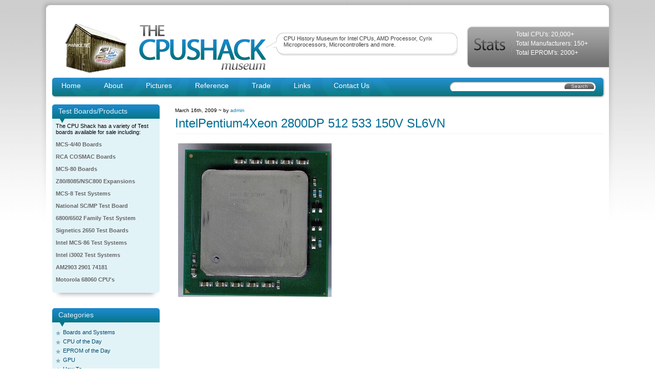

--- FILE ---
content_type: text/html; charset=UTF-8
request_url: https://www.cpushack.com/gallery-1/intel/intelpentium4xeon-2800dp-512-533-150v-sl6vn/
body_size: 14863
content:
<!DOCTYPE html PUBLIC "-//W3C//DTD XHTML 1.0 Transitional//EN" "http://www.w3.org/TR/xhtml1/DTD/xhtml1-transitional.dtd">
<html xmlns="http://www.w3.org/1999/xhtml">

<head profile="http://gmpg.org/xfn/11">
<meta http-equiv="Content-Type" content="text/html; charset=UTF-8" />

<meta name="generator" content="WordPress 6.8.3" /> <!-- leave this for stats -->
<meta name='yandex-verification' content='46b5bac99c3a0881' />
<link rel="stylesheet" href="https://www.cpushack.com/wp-content/themes/cpushack/style.css" type="text/css" media="screen" />
<link rel="alternate" type="application/rss+xml" title="RSS 2.0" href="https://www.cpushack.com/feed/" />
<link rel="alternate" type="text/xml" title="RSS .92" href="https://www.cpushack.com/feed/rss/" />
<link rel="alternate" type="application/atom+xml" title="Atom 0.3" href="https://www.cpushack.com/feed/atom/" />
<link rel="pingback" href="" />

	<link rel='archives' title='August 2025' href='https://www.cpushack.com/2025/08/' />
	<link rel='archives' title='March 2025' href='https://www.cpushack.com/2025/03/' />
	<link rel='archives' title='February 2025' href='https://www.cpushack.com/2025/02/' />
	<link rel='archives' title='March 2024' href='https://www.cpushack.com/2024/03/' />
	<link rel='archives' title='February 2024' href='https://www.cpushack.com/2024/02/' />
	<link rel='archives' title='December 2023' href='https://www.cpushack.com/2023/12/' />
	<link rel='archives' title='September 2023' href='https://www.cpushack.com/2023/09/' />
	<link rel='archives' title='August 2023' href='https://www.cpushack.com/2023/08/' />
	<link rel='archives' title='June 2023' href='https://www.cpushack.com/2023/06/' />
	<link rel='archives' title='April 2023' href='https://www.cpushack.com/2023/04/' />
	<link rel='archives' title='January 2023' href='https://www.cpushack.com/2023/01/' />
	<link rel='archives' title='October 2022' href='https://www.cpushack.com/2022/10/' />
	<link rel='archives' title='September 2022' href='https://www.cpushack.com/2022/09/' />
	<link rel='archives' title='August 2022' href='https://www.cpushack.com/2022/08/' />
	<link rel='archives' title='July 2022' href='https://www.cpushack.com/2022/07/' />
	<link rel='archives' title='June 2022' href='https://www.cpushack.com/2022/06/' />
	<link rel='archives' title='March 2022' href='https://www.cpushack.com/2022/03/' />
	<link rel='archives' title='February 2022' href='https://www.cpushack.com/2022/02/' />
	<link rel='archives' title='January 2022' href='https://www.cpushack.com/2022/01/' />
	<link rel='archives' title='November 2021' href='https://www.cpushack.com/2021/11/' />
	<link rel='archives' title='October 2021' href='https://www.cpushack.com/2021/10/' />
	<link rel='archives' title='September 2021' href='https://www.cpushack.com/2021/09/' />
	<link rel='archives' title='August 2021' href='https://www.cpushack.com/2021/08/' />
	<link rel='archives' title='July 2021' href='https://www.cpushack.com/2021/07/' />
	<link rel='archives' title='June 2021' href='https://www.cpushack.com/2021/06/' />
	<link rel='archives' title='May 2021' href='https://www.cpushack.com/2021/05/' />
	<link rel='archives' title='March 2021' href='https://www.cpushack.com/2021/03/' />
	<link rel='archives' title='February 2021' href='https://www.cpushack.com/2021/02/' />
	<link rel='archives' title='January 2021' href='https://www.cpushack.com/2021/01/' />
	<link rel='archives' title='November 2020' href='https://www.cpushack.com/2020/11/' />
	<link rel='archives' title='October 2020' href='https://www.cpushack.com/2020/10/' />
	<link rel='archives' title='September 2020' href='https://www.cpushack.com/2020/09/' />
	<link rel='archives' title='August 2020' href='https://www.cpushack.com/2020/08/' />
	<link rel='archives' title='July 2020' href='https://www.cpushack.com/2020/07/' />
	<link rel='archives' title='June 2020' href='https://www.cpushack.com/2020/06/' />
	<link rel='archives' title='May 2020' href='https://www.cpushack.com/2020/05/' />
	<link rel='archives' title='April 2020' href='https://www.cpushack.com/2020/04/' />
	<link rel='archives' title='March 2020' href='https://www.cpushack.com/2020/03/' />
	<link rel='archives' title='February 2020' href='https://www.cpushack.com/2020/02/' />
	<link rel='archives' title='January 2020' href='https://www.cpushack.com/2020/01/' />
	<link rel='archives' title='December 2019' href='https://www.cpushack.com/2019/12/' />
	<link rel='archives' title='November 2019' href='https://www.cpushack.com/2019/11/' />
	<link rel='archives' title='October 2019' href='https://www.cpushack.com/2019/10/' />
	<link rel='archives' title='September 2019' href='https://www.cpushack.com/2019/09/' />
	<link rel='archives' title='August 2019' href='https://www.cpushack.com/2019/08/' />
	<link rel='archives' title='June 2019' href='https://www.cpushack.com/2019/06/' />
	<link rel='archives' title='April 2019' href='https://www.cpushack.com/2019/04/' />
	<link rel='archives' title='March 2019' href='https://www.cpushack.com/2019/03/' />
	<link rel='archives' title='January 2019' href='https://www.cpushack.com/2019/01/' />
	<link rel='archives' title='December 2018' href='https://www.cpushack.com/2018/12/' />
	<link rel='archives' title='November 2018' href='https://www.cpushack.com/2018/11/' />
	<link rel='archives' title='October 2018' href='https://www.cpushack.com/2018/10/' />
	<link rel='archives' title='September 2018' href='https://www.cpushack.com/2018/09/' />
	<link rel='archives' title='August 2018' href='https://www.cpushack.com/2018/08/' />
	<link rel='archives' title='July 2018' href='https://www.cpushack.com/2018/07/' />
	<link rel='archives' title='June 2018' href='https://www.cpushack.com/2018/06/' />
	<link rel='archives' title='May 2018' href='https://www.cpushack.com/2018/05/' />
	<link rel='archives' title='April 2018' href='https://www.cpushack.com/2018/04/' />
	<link rel='archives' title='March 2018' href='https://www.cpushack.com/2018/03/' />
	<link rel='archives' title='January 2018' href='https://www.cpushack.com/2018/01/' />
	<link rel='archives' title='December 2017' href='https://www.cpushack.com/2017/12/' />
	<link rel='archives' title='November 2017' href='https://www.cpushack.com/2017/11/' />
	<link rel='archives' title='October 2017' href='https://www.cpushack.com/2017/10/' />
	<link rel='archives' title='September 2017' href='https://www.cpushack.com/2017/09/' />
	<link rel='archives' title='August 2017' href='https://www.cpushack.com/2017/08/' />
	<link rel='archives' title='July 2017' href='https://www.cpushack.com/2017/07/' />
	<link rel='archives' title='June 2017' href='https://www.cpushack.com/2017/06/' />
	<link rel='archives' title='May 2017' href='https://www.cpushack.com/2017/05/' />
	<link rel='archives' title='April 2017' href='https://www.cpushack.com/2017/04/' />
	<link rel='archives' title='March 2017' href='https://www.cpushack.com/2017/03/' />
	<link rel='archives' title='February 2017' href='https://www.cpushack.com/2017/02/' />
	<link rel='archives' title='January 2017' href='https://www.cpushack.com/2017/01/' />
	<link rel='archives' title='November 2016' href='https://www.cpushack.com/2016/11/' />
	<link rel='archives' title='October 2016' href='https://www.cpushack.com/2016/10/' />
	<link rel='archives' title='September 2016' href='https://www.cpushack.com/2016/09/' />
	<link rel='archives' title='August 2016' href='https://www.cpushack.com/2016/08/' />
	<link rel='archives' title='July 2016' href='https://www.cpushack.com/2016/07/' />
	<link rel='archives' title='June 2016' href='https://www.cpushack.com/2016/06/' />
	<link rel='archives' title='May 2016' href='https://www.cpushack.com/2016/05/' />
	<link rel='archives' title='April 2016' href='https://www.cpushack.com/2016/04/' />
	<link rel='archives' title='March 2016' href='https://www.cpushack.com/2016/03/' />
	<link rel='archives' title='February 2016' href='https://www.cpushack.com/2016/02/' />
	<link rel='archives' title='January 2016' href='https://www.cpushack.com/2016/01/' />
	<link rel='archives' title='December 2015' href='https://www.cpushack.com/2015/12/' />
	<link rel='archives' title='November 2015' href='https://www.cpushack.com/2015/11/' />
	<link rel='archives' title='October 2015' href='https://www.cpushack.com/2015/10/' />
	<link rel='archives' title='September 2015' href='https://www.cpushack.com/2015/09/' />
	<link rel='archives' title='July 2015' href='https://www.cpushack.com/2015/07/' />
	<link rel='archives' title='June 2015' href='https://www.cpushack.com/2015/06/' />
	<link rel='archives' title='May 2015' href='https://www.cpushack.com/2015/05/' />
	<link rel='archives' title='April 2015' href='https://www.cpushack.com/2015/04/' />
	<link rel='archives' title='March 2015' href='https://www.cpushack.com/2015/03/' />
	<link rel='archives' title='February 2015' href='https://www.cpushack.com/2015/02/' />
	<link rel='archives' title='January 2015' href='https://www.cpushack.com/2015/01/' />
	<link rel='archives' title='December 2014' href='https://www.cpushack.com/2014/12/' />
	<link rel='archives' title='November 2014' href='https://www.cpushack.com/2014/11/' />
	<link rel='archives' title='October 2014' href='https://www.cpushack.com/2014/10/' />
	<link rel='archives' title='September 2014' href='https://www.cpushack.com/2014/09/' />
	<link rel='archives' title='August 2014' href='https://www.cpushack.com/2014/08/' />
	<link rel='archives' title='July 2014' href='https://www.cpushack.com/2014/07/' />
	<link rel='archives' title='June 2014' href='https://www.cpushack.com/2014/06/' />
	<link rel='archives' title='May 2014' href='https://www.cpushack.com/2014/05/' />
	<link rel='archives' title='April 2014' href='https://www.cpushack.com/2014/04/' />
	<link rel='archives' title='March 2014' href='https://www.cpushack.com/2014/03/' />
	<link rel='archives' title='February 2014' href='https://www.cpushack.com/2014/02/' />
	<link rel='archives' title='January 2014' href='https://www.cpushack.com/2014/01/' />
	<link rel='archives' title='November 2013' href='https://www.cpushack.com/2013/11/' />
	<link rel='archives' title='October 2013' href='https://www.cpushack.com/2013/10/' />
	<link rel='archives' title='September 2013' href='https://www.cpushack.com/2013/09/' />
	<link rel='archives' title='August 2013' href='https://www.cpushack.com/2013/08/' />
	<link rel='archives' title='July 2013' href='https://www.cpushack.com/2013/07/' />
	<link rel='archives' title='June 2013' href='https://www.cpushack.com/2013/06/' />
	<link rel='archives' title='May 2013' href='https://www.cpushack.com/2013/05/' />
	<link rel='archives' title='April 2013' href='https://www.cpushack.com/2013/04/' />
	<link rel='archives' title='March 2013' href='https://www.cpushack.com/2013/03/' />
	<link rel='archives' title='February 2013' href='https://www.cpushack.com/2013/02/' />
	<link rel='archives' title='January 2013' href='https://www.cpushack.com/2013/01/' />
	<link rel='archives' title='December 2012' href='https://www.cpushack.com/2012/12/' />
	<link rel='archives' title='November 2012' href='https://www.cpushack.com/2012/11/' />
	<link rel='archives' title='October 2012' href='https://www.cpushack.com/2012/10/' />
	<link rel='archives' title='September 2012' href='https://www.cpushack.com/2012/09/' />
	<link rel='archives' title='August 2012' href='https://www.cpushack.com/2012/08/' />
	<link rel='archives' title='July 2012' href='https://www.cpushack.com/2012/07/' />
	<link rel='archives' title='September 2011' href='https://www.cpushack.com/2011/09/' />
	<link rel='archives' title='August 2011' href='https://www.cpushack.com/2011/08/' />
	<link rel='archives' title='May 2011' href='https://www.cpushack.com/2011/05/' />
	<link rel='archives' title='April 2011' href='https://www.cpushack.com/2011/04/' />
	<link rel='archives' title='March 2011' href='https://www.cpushack.com/2011/03/' />
	<link rel='archives' title='February 2011' href='https://www.cpushack.com/2011/02/' />
	<link rel='archives' title='January 2011' href='https://www.cpushack.com/2011/01/' />
	<link rel='archives' title='December 2010' href='https://www.cpushack.com/2010/12/' />
	<link rel='archives' title='November 2010' href='https://www.cpushack.com/2010/11/' />
	<link rel='archives' title='October 2010' href='https://www.cpushack.com/2010/10/' />
	<link rel='archives' title='September 2010' href='https://www.cpushack.com/2010/09/' />
	<link rel='archives' title='August 2010' href='https://www.cpushack.com/2010/08/' />
	<link rel='archives' title='June 2010' href='https://www.cpushack.com/2010/06/' />
	<link rel='archives' title='May 2010' href='https://www.cpushack.com/2010/05/' />
	<link rel='archives' title='April 2010' href='https://www.cpushack.com/2010/04/' />
	<link rel='archives' title='March 2010' href='https://www.cpushack.com/2010/03/' />
	<link rel='archives' title='February 2010' href='https://www.cpushack.com/2010/02/' />
	<link rel='archives' title='January 2010' href='https://www.cpushack.com/2010/01/' />
	<link rel='archives' title='November 2009' href='https://www.cpushack.com/2009/11/' />
	<link rel='archives' title='October 2009' href='https://www.cpushack.com/2009/10/' />
	<link rel='archives' title='September 2009' href='https://www.cpushack.com/2009/09/' />
	<link rel='archives' title='July 2009' href='https://www.cpushack.com/2009/07/' />
	<link rel='archives' title='June 2009' href='https://www.cpushack.com/2009/06/' />
	<link rel='archives' title='May 2009' href='https://www.cpushack.com/2009/05/' />
	<link rel='archives' title='April 2009' href='https://www.cpushack.com/2009/04/' />
	<link rel='archives' title='March 2009' href='https://www.cpushack.com/2009/03/' />
	<link rel='archives' title='February 2009' href='https://www.cpushack.com/2009/02/' />
	<link rel='archives' title='January 2009' href='https://www.cpushack.com/2009/01/' />
	<style>img:is([sizes="auto" i], [sizes^="auto," i]) { contain-intrinsic-size: 3000px 1500px }</style>
	
		<!-- All in One SEO 4.9.3 - aioseo.com -->
		<title>IntelPentium4Xeon 2800DP 512 533 150V SL6VN | The CPU Shack Museum</title>
	<meta name="description" content="IntelPentium4Xeon 2800DP 512 533 150V SL6VN" />
	<meta name="robots" content="max-image-preview:large" />
	<link rel="canonical" href="https://www.cpushack.com/gallery-1/intel/intelpentium4xeon-2800dp-512-533-150v-sl6vn/" />
	<meta name="generator" content="All in One SEO (AIOSEO) 4.9.3" />
		<meta property="og:locale" content="en_US" />
		<meta property="og:site_name" content="The CPU Shack Museum | CPU History Museum for Intel CPUs, AMD Processor, Cyrix Microprocessors, Microcontrollers and more." />
		<meta property="og:type" content="article" />
		<meta property="og:title" content="IntelPentium4Xeon 2800DP 512 533 150V SL6VN | The CPU Shack Museum" />
		<meta property="og:url" content="https://www.cpushack.com/gallery-1/intel/intelpentium4xeon-2800dp-512-533-150v-sl6vn/" />
		<meta property="article:published_time" content="2009-03-17T00:48:24+00:00" />
		<meta property="article:modified_time" content="2014-03-12T01:59:18+00:00" />
		<meta name="twitter:card" content="summary" />
		<meta name="twitter:title" content="IntelPentium4Xeon 2800DP 512 533 150V SL6VN | The CPU Shack Museum" />
		<script type="application/ld+json" class="aioseo-schema">
			{"@context":"https:\/\/schema.org","@graph":[{"@type":"BreadcrumbList","@id":"https:\/\/www.cpushack.com\/gallery-1\/intel\/intelpentium4xeon-2800dp-512-533-150v-sl6vn\/#breadcrumblist","itemListElement":[{"@type":"ListItem","@id":"https:\/\/www.cpushack.com#listItem","position":1,"name":"Home","item":"https:\/\/www.cpushack.com","nextItem":{"@type":"ListItem","@id":"https:\/\/www.cpushack.com\/gallery-1\/intel\/intelpentium4xeon-2800dp-512-533-150v-sl6vn\/#listItem","name":"IntelPentium4Xeon 2800DP 512 533 150V SL6VN"}},{"@type":"ListItem","@id":"https:\/\/www.cpushack.com\/gallery-1\/intel\/intelpentium4xeon-2800dp-512-533-150v-sl6vn\/#listItem","position":2,"name":"IntelPentium4Xeon 2800DP 512 533 150V SL6VN","previousItem":{"@type":"ListItem","@id":"https:\/\/www.cpushack.com#listItem","name":"Home"}}]},{"@type":"ItemPage","@id":"https:\/\/www.cpushack.com\/gallery-1\/intel\/intelpentium4xeon-2800dp-512-533-150v-sl6vn\/#itempage","url":"https:\/\/www.cpushack.com\/gallery-1\/intel\/intelpentium4xeon-2800dp-512-533-150v-sl6vn\/","name":"IntelPentium4Xeon 2800DP 512 533 150V SL6VN | The CPU Shack Museum","description":"IntelPentium4Xeon 2800DP 512 533 150V SL6VN","inLanguage":"en-US","isPartOf":{"@id":"https:\/\/www.cpushack.com\/#website"},"breadcrumb":{"@id":"https:\/\/www.cpushack.com\/gallery-1\/intel\/intelpentium4xeon-2800dp-512-533-150v-sl6vn\/#breadcrumblist"},"author":{"@id":"https:\/\/www.cpushack.com\/author\/admin\/#author"},"creator":{"@id":"https:\/\/www.cpushack.com\/author\/admin\/#author"},"datePublished":"2009-03-16T18:48:24-06:00","dateModified":"2014-03-11T19:59:18-06:00"},{"@type":"Organization","@id":"https:\/\/www.cpushack.com\/#organization","name":"The CPU Shack Museum","description":"CPU History Museum for Intel CPUs, AMD Processor, Cyrix Microprocessors, Microcontrollers and more.","url":"https:\/\/www.cpushack.com\/"},{"@type":"Person","@id":"https:\/\/www.cpushack.com\/author\/admin\/#author","url":"https:\/\/www.cpushack.com\/author\/admin\/","name":"admin","image":{"@type":"ImageObject","@id":"https:\/\/www.cpushack.com\/gallery-1\/intel\/intelpentium4xeon-2800dp-512-533-150v-sl6vn\/#authorImage","url":"https:\/\/secure.gravatar.com\/avatar\/68ed5de547d3bb017cbdcf573adfb9caaafb4014dfa96f8b928ff5c9574fa256?s=96&d=mm&r=g","width":96,"height":96,"caption":"admin"}},{"@type":"WebSite","@id":"https:\/\/www.cpushack.com\/#website","url":"https:\/\/www.cpushack.com\/","name":"The CPU Shack Museum","description":"CPU History Museum for Intel CPUs, AMD Processor, Cyrix Microprocessors, Microcontrollers and more.","inLanguage":"en-US","publisher":{"@id":"https:\/\/www.cpushack.com\/#organization"}}]}
		</script>
		<!-- All in One SEO -->

<link rel="alternate" type="application/rss+xml" title="The CPU Shack Museum &raquo; IntelPentium4Xeon 2800DP 512 533 150V SL6VN Comments Feed" href="https://www.cpushack.com/gallery-1/intel/intelpentium4xeon-2800dp-512-533-150v-sl6vn/feed/" />
<script type="text/javascript">
/* <![CDATA[ */
window._wpemojiSettings = {"baseUrl":"https:\/\/s.w.org\/images\/core\/emoji\/16.0.1\/72x72\/","ext":".png","svgUrl":"https:\/\/s.w.org\/images\/core\/emoji\/16.0.1\/svg\/","svgExt":".svg","source":{"concatemoji":"https:\/\/www.cpushack.com\/wp-includes\/js\/wp-emoji-release.min.js?ver=6.8.3"}};
/*! This file is auto-generated */
!function(s,n){var o,i,e;function c(e){try{var t={supportTests:e,timestamp:(new Date).valueOf()};sessionStorage.setItem(o,JSON.stringify(t))}catch(e){}}function p(e,t,n){e.clearRect(0,0,e.canvas.width,e.canvas.height),e.fillText(t,0,0);var t=new Uint32Array(e.getImageData(0,0,e.canvas.width,e.canvas.height).data),a=(e.clearRect(0,0,e.canvas.width,e.canvas.height),e.fillText(n,0,0),new Uint32Array(e.getImageData(0,0,e.canvas.width,e.canvas.height).data));return t.every(function(e,t){return e===a[t]})}function u(e,t){e.clearRect(0,0,e.canvas.width,e.canvas.height),e.fillText(t,0,0);for(var n=e.getImageData(16,16,1,1),a=0;a<n.data.length;a++)if(0!==n.data[a])return!1;return!0}function f(e,t,n,a){switch(t){case"flag":return n(e,"\ud83c\udff3\ufe0f\u200d\u26a7\ufe0f","\ud83c\udff3\ufe0f\u200b\u26a7\ufe0f")?!1:!n(e,"\ud83c\udde8\ud83c\uddf6","\ud83c\udde8\u200b\ud83c\uddf6")&&!n(e,"\ud83c\udff4\udb40\udc67\udb40\udc62\udb40\udc65\udb40\udc6e\udb40\udc67\udb40\udc7f","\ud83c\udff4\u200b\udb40\udc67\u200b\udb40\udc62\u200b\udb40\udc65\u200b\udb40\udc6e\u200b\udb40\udc67\u200b\udb40\udc7f");case"emoji":return!a(e,"\ud83e\udedf")}return!1}function g(e,t,n,a){var r="undefined"!=typeof WorkerGlobalScope&&self instanceof WorkerGlobalScope?new OffscreenCanvas(300,150):s.createElement("canvas"),o=r.getContext("2d",{willReadFrequently:!0}),i=(o.textBaseline="top",o.font="600 32px Arial",{});return e.forEach(function(e){i[e]=t(o,e,n,a)}),i}function t(e){var t=s.createElement("script");t.src=e,t.defer=!0,s.head.appendChild(t)}"undefined"!=typeof Promise&&(o="wpEmojiSettingsSupports",i=["flag","emoji"],n.supports={everything:!0,everythingExceptFlag:!0},e=new Promise(function(e){s.addEventListener("DOMContentLoaded",e,{once:!0})}),new Promise(function(t){var n=function(){try{var e=JSON.parse(sessionStorage.getItem(o));if("object"==typeof e&&"number"==typeof e.timestamp&&(new Date).valueOf()<e.timestamp+604800&&"object"==typeof e.supportTests)return e.supportTests}catch(e){}return null}();if(!n){if("undefined"!=typeof Worker&&"undefined"!=typeof OffscreenCanvas&&"undefined"!=typeof URL&&URL.createObjectURL&&"undefined"!=typeof Blob)try{var e="postMessage("+g.toString()+"("+[JSON.stringify(i),f.toString(),p.toString(),u.toString()].join(",")+"));",a=new Blob([e],{type:"text/javascript"}),r=new Worker(URL.createObjectURL(a),{name:"wpTestEmojiSupports"});return void(r.onmessage=function(e){c(n=e.data),r.terminate(),t(n)})}catch(e){}c(n=g(i,f,p,u))}t(n)}).then(function(e){for(var t in e)n.supports[t]=e[t],n.supports.everything=n.supports.everything&&n.supports[t],"flag"!==t&&(n.supports.everythingExceptFlag=n.supports.everythingExceptFlag&&n.supports[t]);n.supports.everythingExceptFlag=n.supports.everythingExceptFlag&&!n.supports.flag,n.DOMReady=!1,n.readyCallback=function(){n.DOMReady=!0}}).then(function(){return e}).then(function(){var e;n.supports.everything||(n.readyCallback(),(e=n.source||{}).concatemoji?t(e.concatemoji):e.wpemoji&&e.twemoji&&(t(e.twemoji),t(e.wpemoji)))}))}((window,document),window._wpemojiSettings);
/* ]]> */
</script>
<!-- www.cpushack.com is managing ads with Advanced Ads 2.0.16 – https://wpadvancedads.com/ --><script id="cpush-ready">
			window.advanced_ads_ready=function(e,a){a=a||"complete";var d=function(e){return"interactive"===a?"loading"!==e:"complete"===e};d(document.readyState)?e():document.addEventListener("readystatechange",(function(a){d(a.target.readyState)&&e()}),{once:"interactive"===a})},window.advanced_ads_ready_queue=window.advanced_ads_ready_queue||[];		</script>
		<style id='wp-emoji-styles-inline-css' type='text/css'>

	img.wp-smiley, img.emoji {
		display: inline !important;
		border: none !important;
		box-shadow: none !important;
		height: 1em !important;
		width: 1em !important;
		margin: 0 0.07em !important;
		vertical-align: -0.1em !important;
		background: none !important;
		padding: 0 !important;
	}
</style>
<link rel='stylesheet' id='wp-block-library-css' href='https://www.cpushack.com/wp-includes/css/dist/block-library/style.min.css?ver=6.8.3' type='text/css' media='all' />
<style id='classic-theme-styles-inline-css' type='text/css'>
/*! This file is auto-generated */
.wp-block-button__link{color:#fff;background-color:#32373c;border-radius:9999px;box-shadow:none;text-decoration:none;padding:calc(.667em + 2px) calc(1.333em + 2px);font-size:1.125em}.wp-block-file__button{background:#32373c;color:#fff;text-decoration:none}
</style>
<link rel='stylesheet' id='aioseo/css/src/vue/standalone/blocks/table-of-contents/global.scss-css' href='https://www.cpushack.com/wp-content/plugins/all-in-one-seo-pack/dist/Lite/assets/css/table-of-contents/global.e90f6d47.css?ver=4.9.3' type='text/css' media='all' />
<style id='global-styles-inline-css' type='text/css'>
:root{--wp--preset--aspect-ratio--square: 1;--wp--preset--aspect-ratio--4-3: 4/3;--wp--preset--aspect-ratio--3-4: 3/4;--wp--preset--aspect-ratio--3-2: 3/2;--wp--preset--aspect-ratio--2-3: 2/3;--wp--preset--aspect-ratio--16-9: 16/9;--wp--preset--aspect-ratio--9-16: 9/16;--wp--preset--color--black: #000000;--wp--preset--color--cyan-bluish-gray: #abb8c3;--wp--preset--color--white: #ffffff;--wp--preset--color--pale-pink: #f78da7;--wp--preset--color--vivid-red: #cf2e2e;--wp--preset--color--luminous-vivid-orange: #ff6900;--wp--preset--color--luminous-vivid-amber: #fcb900;--wp--preset--color--light-green-cyan: #7bdcb5;--wp--preset--color--vivid-green-cyan: #00d084;--wp--preset--color--pale-cyan-blue: #8ed1fc;--wp--preset--color--vivid-cyan-blue: #0693e3;--wp--preset--color--vivid-purple: #9b51e0;--wp--preset--gradient--vivid-cyan-blue-to-vivid-purple: linear-gradient(135deg,rgba(6,147,227,1) 0%,rgb(155,81,224) 100%);--wp--preset--gradient--light-green-cyan-to-vivid-green-cyan: linear-gradient(135deg,rgb(122,220,180) 0%,rgb(0,208,130) 100%);--wp--preset--gradient--luminous-vivid-amber-to-luminous-vivid-orange: linear-gradient(135deg,rgba(252,185,0,1) 0%,rgba(255,105,0,1) 100%);--wp--preset--gradient--luminous-vivid-orange-to-vivid-red: linear-gradient(135deg,rgba(255,105,0,1) 0%,rgb(207,46,46) 100%);--wp--preset--gradient--very-light-gray-to-cyan-bluish-gray: linear-gradient(135deg,rgb(238,238,238) 0%,rgb(169,184,195) 100%);--wp--preset--gradient--cool-to-warm-spectrum: linear-gradient(135deg,rgb(74,234,220) 0%,rgb(151,120,209) 20%,rgb(207,42,186) 40%,rgb(238,44,130) 60%,rgb(251,105,98) 80%,rgb(254,248,76) 100%);--wp--preset--gradient--blush-light-purple: linear-gradient(135deg,rgb(255,206,236) 0%,rgb(152,150,240) 100%);--wp--preset--gradient--blush-bordeaux: linear-gradient(135deg,rgb(254,205,165) 0%,rgb(254,45,45) 50%,rgb(107,0,62) 100%);--wp--preset--gradient--luminous-dusk: linear-gradient(135deg,rgb(255,203,112) 0%,rgb(199,81,192) 50%,rgb(65,88,208) 100%);--wp--preset--gradient--pale-ocean: linear-gradient(135deg,rgb(255,245,203) 0%,rgb(182,227,212) 50%,rgb(51,167,181) 100%);--wp--preset--gradient--electric-grass: linear-gradient(135deg,rgb(202,248,128) 0%,rgb(113,206,126) 100%);--wp--preset--gradient--midnight: linear-gradient(135deg,rgb(2,3,129) 0%,rgb(40,116,252) 100%);--wp--preset--font-size--small: 13px;--wp--preset--font-size--medium: 20px;--wp--preset--font-size--large: 36px;--wp--preset--font-size--x-large: 42px;--wp--preset--spacing--20: 0.44rem;--wp--preset--spacing--30: 0.67rem;--wp--preset--spacing--40: 1rem;--wp--preset--spacing--50: 1.5rem;--wp--preset--spacing--60: 2.25rem;--wp--preset--spacing--70: 3.38rem;--wp--preset--spacing--80: 5.06rem;--wp--preset--shadow--natural: 6px 6px 9px rgba(0, 0, 0, 0.2);--wp--preset--shadow--deep: 12px 12px 50px rgba(0, 0, 0, 0.4);--wp--preset--shadow--sharp: 6px 6px 0px rgba(0, 0, 0, 0.2);--wp--preset--shadow--outlined: 6px 6px 0px -3px rgba(255, 255, 255, 1), 6px 6px rgba(0, 0, 0, 1);--wp--preset--shadow--crisp: 6px 6px 0px rgba(0, 0, 0, 1);}:where(.is-layout-flex){gap: 0.5em;}:where(.is-layout-grid){gap: 0.5em;}body .is-layout-flex{display: flex;}.is-layout-flex{flex-wrap: wrap;align-items: center;}.is-layout-flex > :is(*, div){margin: 0;}body .is-layout-grid{display: grid;}.is-layout-grid > :is(*, div){margin: 0;}:where(.wp-block-columns.is-layout-flex){gap: 2em;}:where(.wp-block-columns.is-layout-grid){gap: 2em;}:where(.wp-block-post-template.is-layout-flex){gap: 1.25em;}:where(.wp-block-post-template.is-layout-grid){gap: 1.25em;}.has-black-color{color: var(--wp--preset--color--black) !important;}.has-cyan-bluish-gray-color{color: var(--wp--preset--color--cyan-bluish-gray) !important;}.has-white-color{color: var(--wp--preset--color--white) !important;}.has-pale-pink-color{color: var(--wp--preset--color--pale-pink) !important;}.has-vivid-red-color{color: var(--wp--preset--color--vivid-red) !important;}.has-luminous-vivid-orange-color{color: var(--wp--preset--color--luminous-vivid-orange) !important;}.has-luminous-vivid-amber-color{color: var(--wp--preset--color--luminous-vivid-amber) !important;}.has-light-green-cyan-color{color: var(--wp--preset--color--light-green-cyan) !important;}.has-vivid-green-cyan-color{color: var(--wp--preset--color--vivid-green-cyan) !important;}.has-pale-cyan-blue-color{color: var(--wp--preset--color--pale-cyan-blue) !important;}.has-vivid-cyan-blue-color{color: var(--wp--preset--color--vivid-cyan-blue) !important;}.has-vivid-purple-color{color: var(--wp--preset--color--vivid-purple) !important;}.has-black-background-color{background-color: var(--wp--preset--color--black) !important;}.has-cyan-bluish-gray-background-color{background-color: var(--wp--preset--color--cyan-bluish-gray) !important;}.has-white-background-color{background-color: var(--wp--preset--color--white) !important;}.has-pale-pink-background-color{background-color: var(--wp--preset--color--pale-pink) !important;}.has-vivid-red-background-color{background-color: var(--wp--preset--color--vivid-red) !important;}.has-luminous-vivid-orange-background-color{background-color: var(--wp--preset--color--luminous-vivid-orange) !important;}.has-luminous-vivid-amber-background-color{background-color: var(--wp--preset--color--luminous-vivid-amber) !important;}.has-light-green-cyan-background-color{background-color: var(--wp--preset--color--light-green-cyan) !important;}.has-vivid-green-cyan-background-color{background-color: var(--wp--preset--color--vivid-green-cyan) !important;}.has-pale-cyan-blue-background-color{background-color: var(--wp--preset--color--pale-cyan-blue) !important;}.has-vivid-cyan-blue-background-color{background-color: var(--wp--preset--color--vivid-cyan-blue) !important;}.has-vivid-purple-background-color{background-color: var(--wp--preset--color--vivid-purple) !important;}.has-black-border-color{border-color: var(--wp--preset--color--black) !important;}.has-cyan-bluish-gray-border-color{border-color: var(--wp--preset--color--cyan-bluish-gray) !important;}.has-white-border-color{border-color: var(--wp--preset--color--white) !important;}.has-pale-pink-border-color{border-color: var(--wp--preset--color--pale-pink) !important;}.has-vivid-red-border-color{border-color: var(--wp--preset--color--vivid-red) !important;}.has-luminous-vivid-orange-border-color{border-color: var(--wp--preset--color--luminous-vivid-orange) !important;}.has-luminous-vivid-amber-border-color{border-color: var(--wp--preset--color--luminous-vivid-amber) !important;}.has-light-green-cyan-border-color{border-color: var(--wp--preset--color--light-green-cyan) !important;}.has-vivid-green-cyan-border-color{border-color: var(--wp--preset--color--vivid-green-cyan) !important;}.has-pale-cyan-blue-border-color{border-color: var(--wp--preset--color--pale-cyan-blue) !important;}.has-vivid-cyan-blue-border-color{border-color: var(--wp--preset--color--vivid-cyan-blue) !important;}.has-vivid-purple-border-color{border-color: var(--wp--preset--color--vivid-purple) !important;}.has-vivid-cyan-blue-to-vivid-purple-gradient-background{background: var(--wp--preset--gradient--vivid-cyan-blue-to-vivid-purple) !important;}.has-light-green-cyan-to-vivid-green-cyan-gradient-background{background: var(--wp--preset--gradient--light-green-cyan-to-vivid-green-cyan) !important;}.has-luminous-vivid-amber-to-luminous-vivid-orange-gradient-background{background: var(--wp--preset--gradient--luminous-vivid-amber-to-luminous-vivid-orange) !important;}.has-luminous-vivid-orange-to-vivid-red-gradient-background{background: var(--wp--preset--gradient--luminous-vivid-orange-to-vivid-red) !important;}.has-very-light-gray-to-cyan-bluish-gray-gradient-background{background: var(--wp--preset--gradient--very-light-gray-to-cyan-bluish-gray) !important;}.has-cool-to-warm-spectrum-gradient-background{background: var(--wp--preset--gradient--cool-to-warm-spectrum) !important;}.has-blush-light-purple-gradient-background{background: var(--wp--preset--gradient--blush-light-purple) !important;}.has-blush-bordeaux-gradient-background{background: var(--wp--preset--gradient--blush-bordeaux) !important;}.has-luminous-dusk-gradient-background{background: var(--wp--preset--gradient--luminous-dusk) !important;}.has-pale-ocean-gradient-background{background: var(--wp--preset--gradient--pale-ocean) !important;}.has-electric-grass-gradient-background{background: var(--wp--preset--gradient--electric-grass) !important;}.has-midnight-gradient-background{background: var(--wp--preset--gradient--midnight) !important;}.has-small-font-size{font-size: var(--wp--preset--font-size--small) !important;}.has-medium-font-size{font-size: var(--wp--preset--font-size--medium) !important;}.has-large-font-size{font-size: var(--wp--preset--font-size--large) !important;}.has-x-large-font-size{font-size: var(--wp--preset--font-size--x-large) !important;}
:where(.wp-block-post-template.is-layout-flex){gap: 1.25em;}:where(.wp-block-post-template.is-layout-grid){gap: 1.25em;}
:where(.wp-block-columns.is-layout-flex){gap: 2em;}:where(.wp-block-columns.is-layout-grid){gap: 2em;}
:root :where(.wp-block-pullquote){font-size: 1.5em;line-height: 1.6;}
</style>
<link rel='stylesheet' id='eazyest-slideshow-css' href='https://www.cpushack.com/wp-content/plugins/eazyest-gallery/frontend/css/camera.css?ver=6.8.3' type='text/css' media='all' />
<link rel='stylesheet' id='ms-main-css' href='https://www.cpushack.com/wp-content/plugins/masterslider/public/assets/css/masterslider.main.css?ver=3.2.14' type='text/css' media='all' />
<link rel='stylesheet' id='ms-custom-css' href='https://www.cpushack.com/wp-content/uploads/masterslider/custom.css?ver=4.6' type='text/css' media='all' />
<style id='fu_ebay_style-inline-css' type='text/css'>
.fu_ebay_maxtwolines{display:block;text-overflow:ellipsis;word-wrap:break-word;overflow:hidden;max-height:3.6em;line-height:1.8em}.fu_ebay_blackonwhite{color:#000;background-color:#fff}.fu_ebay_blackonwhite a,.fu_ebay_blackonwhite a:active,.fu_ebay_blackonwhite a:hover{color:#000}.fu_ebay_whiteonblack{color:#fff;background-color:#000}.fu_ebay_whiteonblack a,.fu_ebay_whiteonblack a:active,.fu_ebay_whiteonblack a:hover{color:#fff}.fu_ebay_prioritylisting{background-color:#ffe}.fu_ebay_storename,.fu_ebay_buyingformat,.fu_ebay_feedback,.fu_ebay_endtime,.fu_ebay_location,.fu_ebay_bids,.fu_ebay_condition{filter:opacity(0.6);font-size:smaller}.fu_ebay_results_title{margin-bottom:0 !important}.fu_ebay_results_title,.fu_ebay_visitlink,.fu_ebay_listing_rightnowonebay,.fu_ebay_results_addisclosure{display:block !important}.fu_ebay_results_title a img{display:inline;vertical-align:middle;padding-top:5px}h6.fu_ebay_results_group{font-size:smaller;margin:1rem}.fu_ebay_results_container{position:relative;padding-bottom:10px}.fu_ebay_results_row{display:flex;flex-wrap:wrap;border-top:2px solid #ddd}.fu_ebay_results_cellcommon{vertical-align:top;width:1%}.fu_ebay_results_cell1{flex:100%;max-width:100%}.fu_ebay_results_cell2{flex:50%;max-width:50%}.fu_ebay_results_cell3{flex:33%;max-width:33%}.fu_ebay_results_cell4{flex:25%;max-width:25%}.fu_ebay_results_cell5{flex:20%;max-width:20%}.fu_ebay_results_cell6{flex:16.6%;max-width:16.6%}.fu_ebay_results_cell7{flex:14.2%;max-width:14.2%}.fu_ebay_results_cell8{flex:12.5%;max-width:12.5%}@media screen and (max-width:800px){.fu_ebay_results_cell4{flex:50%;max-width:50%}.fu_ebay_results_cell5{flex:50%;max-width:50%}.fu_ebay_results_cell6{flex:33%;max-width:33%}.fu_ebay_results_cell7{flex:33%;max-width:33%}.fu_ebay_results_cell8{flex:33%;max-width:33%}}@media screen and (max-width:500px){.fu_ebay_results_cell2,.fu_ebay_results_cell3,.fu_ebay_results_cell4,.fu_ebay_results_cell5,.fu_ebay_results_cell6,.fu_ebay_results_cell7,.fu_ebay_results_cell8{flex:100%;max-width:100%}}.fu_ebay_results_cell_padding{padding:.2em;width:100%}.fu_ebay_results_cell_paddingtop{padding-top:1em}.fu_ebay_results_cell_bottomborder{border-bottom:#ccc solid 1px}.fu_ebay_content_addisclosure,.fu_ebay_results_addisclosure{color:#666;font-size:.8em;font-style:italic;text-align:left}.fu_ebay_results_addisclosure{margin:0 16px}.fu_ebay_listing_frame{padding:2px 4px}.fu_ebay_listing_item{padding:5px;font-size:smaller;overflow:hidden}.fu_ebay_listing_contentwrapper_centre{display:flex;flex-direction:column;align-items:center;height:100%}.fu_ebay_listing_content_centre{flex-grow:1;width:100%}.fu_ebay_listing_img{text-align:center;overflow:hidden;align-items:center;display:flex}.fu_ebay_listing_img img{margin-left:auto;margin-right:auto}.fu_ebay_listing_contentwrapper_left{display:flex;padding:5px;width:100%}.fu_ebay_listing_img_left{max-width:50%}.fu_ebay_listing_content_left{flex:50%;padding-left:10px}.fu_ebay_listing_rightnowonebay img{float:right}.fu_ebay_listing_clear{clear:both}.fu_ebay_priceactive{color:inherit;font-weight:bolder;display:inline}.fu_ebay_pricesold{color:#090;font-weight:bolder;display:inline}.fu_ebay_priceunsold{color:#F00;font-weight:bolder;display:inline}.fu_ebay_pricebin,.fu_ebay_binlogo{border:0;display:inline}.fu_ebay_soldtext{color:#090;font-weight:bolder;border:#090 1px solid;display:inline;padding:1px 3px}.fu_ebay_classifiedtext{color:#666;font-size:smaller;display:inline}.fu_ebay_prioritylistingtext{color:red;background-color:#ff0}.fu_ebay_feedback_row{display:flex;flex-wrap:wrap}.fu_ebay_feedback_icon{display:inline;vertical-align:middle}.fu_ebay_feedback_summary{color:#666;font-size:smaller}.fu_ebay_feedback_rating_container{display:flex}.fu_ebay_feedback_rating_table{flex:1}.fu_ebay_feedback_detailleft{float:left;margin:0 4px}.fu_ebay_feedback_detailright{margin-left:50px}.fu_ebay_feedback_detail_comment{color:#444;font-weight:bolder;font-size:smaller}.fu_ebay_feedback_detail_user{color:#666;font-size:smaller}.fu_ebay_feedback_item a{color:#666;font-size:smaller}.fu_ebay_feedback_stars{background:url('[data-uri]');background-size:16px;display:inline-block;font-size:16px;height:16px;line-height:1;width:80px}.fu_ebay_feedback_stars span{background:url('[data-uri]');background-size:16px;display:inline-block;height:16px}.fu_ebay_slidedot,.fu_ebay_slideprev,.fu_ebay_slidenext{font-size:24px;height:18px;width:18px;cursor:pointer;margin:0 2px;display:inline-block;transition:background-color .6s ease}.fu_ebay_slideprev,.fu_ebay_slidenext{color:#bbb}.fu_ebay_slidenext{right:0}.fu_ebay_slidedot{background-color:#bbb;border-radius:50%}.fu_ebay_slideprev:hover,.fu_ebay_slidenext:hover{color:#717171}.fu_ebay_slideactive,.fu_ebay_slidedot:hover{background-color:#717171}.fu_ebay_slideloadmore{display:inline-block;text-align:center;color:#fff;background:#717171;width:60%;cursor:pointer;text-transform:uppercase;font-family:sans-serif;border-radius:10px}.fu_ebay_slidegototop{display:block;text-align:center;color:#fff;background:#717171;cursor:pointer;float:right;margin-right:10px;padding:0 10px;border-radius:10px}.fu_ebay_slideloadmore:hover,.fu_ebay_slidegototop:hover{background-color:#888}.fu_ebay_slidefade{-webkit-animation-name:fu_ebay_slidefade;-webkit-animation-duration:1.5s;animation-name:fu_ebay_slidefade;animation-duration:1.5s}@-webkit-keyframesfu_ebay_slidefade{from{opacity:.4}to{opacity:1}}@keyframesfu_ebay_slidefade{from{opacity:.4}to{opacity:1}}.fu_ebay_admin_row{display:flex}.fu_ebay_admin_col1{padding:0 1em;width:80%}.fu_ebay_admin_col2{padding:0 1em;width:20%;border-left:1px solid #ddd}.fu_ebay_admin_box{border-bottom:1px solid #ddd;margin-bottom:20px;padding-bottom:20px;margin-bottom:40px}.fu_ebay_admin_checkbox li{display:inline-block;width:12em}.fu_ebay_fel_link{color:#666;font-size:.7em;text-align:center;margin-top:.5em}.fu_ebay_fel_link a{text-decoration:none}.fu_blackonwhite{color:#000;background-color:#fff}.fu_blackonwhite a,.fu_blackonwhite a:active,.fu_blackonwhite a:hover{color:#000}.fu_whiteonblack{color:#fff;background-color:#000}.fu_whiteonblack a,.fu_whiteonblack a:active,.fu_whiteonblack a:hover{color:#fff}.fu_slidedot,.fu_slideprev,.fu_slidenext{font-size:24px;height:18px;width:18px;cursor:pointer;margin:0 2px;display:inline-block;transition:background-color .6s ease}.fu_slideprev,.fu_slidenext{color:#bbb}.fu_slidenext{right:0}.fu_slidedot{background-color:#bbb;border-radius:50%}.fu_slideprev:hover,.fu_slidenext:hover{color:#717171}.fu_slideactive,.fu_slidedot:hover{background-color:#717171}.fu_slideloadmore{display:inline-block;text-align:center;color:#fff;background:#717171;width:60%;cursor:pointer;text-transform:uppercase;font-family:sans-serif;border-radius:10px}.fu_slidegototop{display:block;text-align:center;color:#fff;background:#717171;cursor:pointer;float:right;margin-right:10px;padding:0 10px;border-radius:10px}.fu_slideloadmore:hover,.fu_slidegototop:hover{background-color:#888}.fu_slidefade{-webkit-animation-name:fu_slidefade;-webkit-animation-duration:1.5s;animation-name:fu_slidefade;animation-duration:1.5s}@-webkit-keyframes fu_slidefade{from{opacity:.4}to{opacity:1}}@keyframes fu_slidefade{from{opacity:.4}to{opacity:1}}
.fu_ebay_title a {overflow:hidden;text-overflow:ellipsis;display:-webkit-box;-webkit-line-clamp:3;line-clamp:3; -webkit-box-orient:vertical;}
.fu_ebay_desc {overflow:hidden;text-overflow:ellipsis;display:-webkit-box;-webkit-line-clamp:20;line-clamp:20; -webkit-box-orient:vertical;}
</style>
<script type="text/javascript" src="https://www.cpushack.com/wp-includes/js/jquery/jquery.min.js?ver=3.7.1" id="jquery-core-js"></script>
<script type="text/javascript" src="https://www.cpushack.com/wp-includes/js/jquery/jquery-migrate.min.js?ver=3.4.1" id="jquery-migrate-js"></script>
<script type="text/javascript" src="https://www.cpushack.com/wp-includes/js/dist/hooks.min.js?ver=4d63a3d491d11ffd8ac6" id="wp-hooks-js"></script>
<script type="text/javascript" src="https://www.cpushack.com/wp-includes/js/dist/i18n.min.js?ver=5e580eb46a90c2b997e6" id="wp-i18n-js"></script>
<script type="text/javascript" id="wp-i18n-js-after">
/* <![CDATA[ */
wp.i18n.setLocaleData( { 'text direction\u0004ltr': [ 'ltr' ] } );
/* ]]> */
</script>
<script type="text/javascript" id="fu_ebay_script-js-after">
/* <![CDATA[ */
/*FEL v2.12.17*/

const fu_bot_useragents=['googlebot','bot','crawl','lighthouse','insights','spider','slurp','baidu','bing','msn','teoma','yandex','java','wget','curl','commons-httpclient','python-urllib','libwww','httpunit','nutch','biglotron','convera','gigablast','archive','webmon','httrack','grub','netresearchserver','speedy','fluffy','bibnum','findlink','panscient','ioi','ips-agent','yanga','voyager','cyberpatrol','postrank','page2rss','linkdex','ezooms','heritrix','findthatfile','aboundex','summify','ec2linkfinder','slack','pinterest','reddit','twitter','whatsapp','yeti','retrevopageanalyzer','sogou','wotbox','ichiro','drupact','coccoc','integromedb','siteexplorer','proximic','changedetection','wesee','scrape','scaper','g00g1e','binlar','indexer','megaindex','ltx71','bubing','qwantify','lipperhey','y!j-asr','addthis',];
const fu_ebay_campid='5337623773',fu_ebay_smartlinks_customid='';fu_ebay_smartlinks_newwin='1';
if (typeof window.fu_slideshowtimer === "undefined") window.fu_slideshowtimer=10000;
if(typeof window.fu_is_bot_useragent==="undefined"){window.fu_is_bot_useragent=0}if(typeof fu_bot_useragents!=="undefined"){for(var j=0;j<fu_bot_useragents.length;j++){if(window.navigator.userAgent.toLowerCase().indexOf(fu_bot_useragents[j])!==-1){window.fu_is_bot_useragent=1;break}}}if(typeof window.fu_slideIndex==="undefined"){window.fu_slideIndex=new Array()}if(typeof window.fu_slideTimeout==="undefined"){window.fu_slideTimeout=new Array()}function fuPlusSlides(b,a){fuShowSlide(window.fu_slideIndex[a]+=b,a)}function fuCurrentSlide(b,a){fuShowSlide(window.fu_slideIndex[a]=b,a)}function fuShowSlide(e,d){var a,b=document.getElementsByClassName("fu_slide_"+d),c=document.getElementsByClassName("fu_slidedot_"+d);if(e>=b.length){window.fu_slideIndex[d]=0}if(e<0){window.fu_slideIndex[d]=b.length-1}for(a=0;a<b.length;a++){b[a].style.display="none"}for(a=0;a<c.length;a++){c[a].className=c[a].className.replace(" fu_slideactive","")}if(b.length>0){b[window.fu_slideIndex[d]].style.display="block"}if(c.length>0){c[window.fu_slideIndex[d]].className+=" fu_slideactive"}}function fuLoadNextSlide(d){var c=document.getElementsByClassName("fu_slide_"+d);for(var b=0;b<c.length;b++){if(c[b].style.display=="none"){c[b].style.display="block";if(b+1>=c.length){var a=document.getElementsByClassName("fu_slideloadmore_"+d);for(var b=0;b<a.length;b++){a[b].style.display="none"}}return}}}function fuStartSlideShow(a){fuPlusSlides(1,a);window.fu_slideTimeout[a]=setTimeout(fuStartSlideShow,window.fu_slideshowtimer,a)}function fuStopSlideShow(a){clearTimeout(window.fu_slideTimeout[a])}function fuGoToAnchor(a){var b=document.location.toString().split("#")[0];document.location=b+"#"+a;return false};
fu_ebay_siteids={"ebay.at":16,"ebay.com.au":15,"ebay.be":23,"ebay.ca":2,"ebay.ch":193,"ebay.de":77,"ebay.es":186,"ebay.fr":71,"ebay.co.uk":3,"ebay.com.hk":201,"ebay.ie":205,"ebay.in":203,"ebay.it":101,"ebay.com.my":207,"ebay.nl":146,"ebay.ph":211,"ebay.pl":212,"ebay.com.sg":216,"info.ebay.co.th":0,"ebay.com.tw":0,"ebay.vn":0,"ebay.com":0};fu_ebay_rotationids={"ebay.at":"5221-53469-19255-0","ebay.com.au":"705-53470-19255-0","ebay.be":"1553-53471-19255-0","ebay.ca":"706-53473-19255-0","ebay.ch":"5222-53480-19255-0","ebay.de":"707-53477-19255-0","ebay.es":"1185-53479-19255-0","ebay.fr":"709-53476-19255-0","ebay.co.uk":"710-53481-19255-0","ebay.com.hk":"","ebay.ie":"5282-53468-19255-0","ebay.in":"","ebay.it":"724-53478-19255-0","ebay.com.my":"","ebay.nl":"1346-53482-19255-0","ebay.ph":"","ebay.pl":"4908-226936-19255-0","ebay.com.sg":"","info.ebay.co.th":"","ebay.com.tw":"","ebay.vn":"","ebay.com":"711-53200-19255-0"};var waitForJQuery_SmartLinks=setInterval(function(){if(typeof jQuery!="undefined"){jQuery(document).ready(jQuery("a[href*='ebay.']").not("[class='fu_ebay']").each(function(){var c=this.innerText.toUpperCase();var b=new URL(this.href);var a=b.hostname.replace("www.","");if(a in fu_ebay_siteids&&(b.searchParams.get("campid")==null||b.searchParams.get("campid")=="")&&c.indexOf("EBAY")!=-1){b.searchParams.set("mkcid","1");b.searchParams.set("mkrid",fu_ebay_rotationids[a]);b.searchParams.set("siteid",fu_ebay_siteids[a]);b.searchParams.set("campid",fu_ebay_campid);b.searchParams.set("customid",fu_ebay_smartlinks_customid);b.searchParams.set("toolid","20001");b.searchParams.set("mkevt","1");console.log("Fast eBay Listings SmarkLinks: Updating URL: "+this.href);this.href=b.href;this.rel="nofollow";this.title=wp.i18n.sprintf(wp.i18n.__(" -> Visit %1$s (Affiliate link: referral commission may be paid)","fast-ebay-listings"),a);if(fu_ebay_smartlinks_newwin){this.target="_blank"}}}));clearInterval(waitForJQuery_SmartLinks)}},10);
/* ]]> */
</script>
<script type="text/javascript" src="https://www.cpushack.com/wp-content/plugins/google-analyticator/external-tracking.min.js?ver=6.5.7" id="ga-external-tracking-js"></script>
<link rel="https://api.w.org/" href="https://www.cpushack.com/wp-json/" /><link rel="alternate" title="JSON" type="application/json" href="https://www.cpushack.com/wp-json/wp/v2/media/6312" /><link rel="EditURI" type="application/rsd+xml" title="RSD" href="https://www.cpushack.com/xmlrpc.php?rsd" />
<meta name="generator" content="WordPress 6.8.3" />
<link rel='shortlink' href='https://www.cpushack.com/?p=6312' />
<link rel="alternate" title="oEmbed (JSON)" type="application/json+oembed" href="https://www.cpushack.com/wp-json/oembed/1.0/embed?url=https%3A%2F%2Fwww.cpushack.com%2Fgallery-1%2Fintel%2Fintelpentium4xeon-2800dp-512-533-150v-sl6vn%2F" />
<link rel="alternate" title="oEmbed (XML)" type="text/xml+oembed" href="https://www.cpushack.com/wp-json/oembed/1.0/embed?url=https%3A%2F%2Fwww.cpushack.com%2Fgallery-1%2Fintel%2Fintelpentium4xeon-2800dp-512-533-150v-sl6vn%2F&#038;format=xml" />
<script>var ms_grabbing_curosr='https://www.cpushack.com/wp-content/plugins/masterslider/public/assets/css/common/grabbing.cur',ms_grab_curosr='https://www.cpushack.com/wp-content/plugins/masterslider/public/assets/css/common/grab.cur';</script>
<meta name="generator" content="MasterSlider 3.2.14 - Responsive Touch Image Slider" />
<style data-context="foundation-flickity-css">/*! Flickity v2.0.2
http://flickity.metafizzy.co
---------------------------------------------- */.flickity-enabled{position:relative}.flickity-enabled:focus{outline:0}.flickity-viewport{overflow:hidden;position:relative;height:100%}.flickity-slider{position:absolute;width:100%;height:100%}.flickity-enabled.is-draggable{-webkit-tap-highlight-color:transparent;tap-highlight-color:transparent;-webkit-user-select:none;-moz-user-select:none;-ms-user-select:none;user-select:none}.flickity-enabled.is-draggable .flickity-viewport{cursor:move;cursor:-webkit-grab;cursor:grab}.flickity-enabled.is-draggable .flickity-viewport.is-pointer-down{cursor:-webkit-grabbing;cursor:grabbing}.flickity-prev-next-button{position:absolute;top:50%;width:44px;height:44px;border:none;border-radius:50%;background:#fff;background:hsla(0,0%,100%,.75);cursor:pointer;-webkit-transform:translateY(-50%);transform:translateY(-50%)}.flickity-prev-next-button:hover{background:#fff}.flickity-prev-next-button:focus{outline:0;box-shadow:0 0 0 5px #09f}.flickity-prev-next-button:active{opacity:.6}.flickity-prev-next-button.previous{left:10px}.flickity-prev-next-button.next{right:10px}.flickity-rtl .flickity-prev-next-button.previous{left:auto;right:10px}.flickity-rtl .flickity-prev-next-button.next{right:auto;left:10px}.flickity-prev-next-button:disabled{opacity:.3;cursor:auto}.flickity-prev-next-button svg{position:absolute;left:20%;top:20%;width:60%;height:60%}.flickity-prev-next-button .arrow{fill:#333}.flickity-page-dots{position:absolute;width:100%;bottom:-25px;padding:0;margin:0;list-style:none;text-align:center;line-height:1}.flickity-rtl .flickity-page-dots{direction:rtl}.flickity-page-dots .dot{display:inline-block;width:10px;height:10px;margin:0 8px;background:#333;border-radius:50%;opacity:.25;cursor:pointer}.flickity-page-dots .dot.is-selected{opacity:1}</style><style data-context="foundation-slideout-css">.slideout-menu{position:fixed;left:0;top:0;bottom:0;right:auto;z-index:0;width:256px;overflow-y:auto;-webkit-overflow-scrolling:touch;display:none}.slideout-menu.pushit-right{left:auto;right:0}.slideout-panel{position:relative;z-index:1;will-change:transform}.slideout-open,.slideout-open .slideout-panel,.slideout-open body{overflow:hidden}.slideout-open .slideout-menu{display:block}.pushit{display:none}</style><!-- Google Analytics Tracking by Google Analyticator 6.5.7 -->
<script type="text/javascript">
    var analyticsFileTypes = [];
    var analyticsSnippet = 'enabled';
    var analyticsEventTracking = 'enabled';
</script>
<script type="text/javascript">
	var _gaq = _gaq || [];
  
	_gaq.push(['_setAccount', 'UA-6985737-1']);
    _gaq.push(['_addDevId', 'i9k95']); // Google Analyticator App ID with Google
	_gaq.push(['_trackPageview']);

	(function() {
		var ga = document.createElement('script'); ga.type = 'text/javascript'; ga.async = true;
		                ga.src = ('https:' == document.location.protocol ? 'https://ssl' : 'http://www') + '.google-analytics.com/ga.js';
		                var s = document.getElementsByTagName('script')[0]; s.parentNode.insertBefore(ga, s);
	})();
</script>
<style>.ios7.web-app-mode.has-fixed header{ background-color: rgba(3,122,221,.88);}</style><script src="https://code.jquery.com/jquery-1.12.4.min.js"></script>

<script type="text/javascript">
    $(document).ready(function() {           
        $("img").removeAttr("srcset");
		
		$( "#eazyest-gallery-2" ).insertBefore( "#eazyest-gallery-1.gallery-size-thumbnail" );
		
    });
</script>

</head>

<body>
<div id="container">


<div id="header">
	<a href="https://www.cpushack.com"><img id="logo" src="https://www.cpushack.com/wp-content/themes/cpushack/images/logo.gif" alt="CPU Shack Logo" /></a>
	<img id="blogname" src="https://www.cpushack.com/wp-content/themes/cpushack/images/blogname.gif" alt="The CPU Shack" />
	<div id="twrapper">
		<div id="tagline">
			<div id="tContainer">
					CPU History Museum for Intel CPUs, AMD Processor, Cyrix Microprocessors, Microcontrollers and more.			</div>
		</div>
	</div>
	<div id="stats">
		<div id="text">
					<p>Total CPU's: 20,000+</p>
					<p>Total Manufacturers:  150+</p>
					<p>Total EPROM's:  2000+</p>
		</div>
	</div>
	<div class="clear"></div>
</div>


<div id="headerNav">
	<div class="navMenu"><ul id="menu">
		<li><a href="https://www.cpushack.com">Home</a></li>
		<li><a href="https://www.cpushack.com/about.html">About</a></li>
		<li><a href="https://www.cpushack.com/chippics/">Pictures</a></li>
		<li><a href="https://www.cpushack.com/specs.html">Reference</a></li>
		<li><a href="https://www.cpushack.com/museum-trade-list/">Trade</a></li>
		<li><a href="https://www.cpushack.com/links/">Links</a></li>
		<li><a href="https://www.cpushack.com/contact-usdonate/">Contact Us</a></li>
		


	</ul></div>
	<div class="search"><form method="get" id="searchform" action="https://www.cpushack.com/">
<div><input type="text" value="" name="s" id="s" />
<input type="submit" id="searchsubmit" value="Search" />
</div>
</form></div>
	<div class="clear"></div>
</div><div id="left">
<ul>
<li id="text-326913315" class="widget widget_text"><div class="widget_container"><h3 class="widgettitle"><span>Test Boards/Products</span></h3><div class="after_title">			<div class="textwidget">The CPU Shack has a variety of Test boards available for sale including:
<br/>
<br/>
<strong>
<a href="https://www.cpushack.com/mcs-4-test-boards-for-sale/">MCS-4/40 Boards</a></strong>
<br/>
<br/>
<strong>
<a href="https://www.cpushack.com/rca-cosmac-1802-and-180x-test-boards-for-sale/">RCA COSMAC Boards  </a></strong>
<br/>
<br/>
<strong>
<a href="https://www.cpushack.com/mcs-80-test-boards-for-sale/">MCS-80 Boards</a></strong>

<br/>
<br/>
<strong>
<a href="https://www.cpushack.com/mcs-85-and-zilog-z80-expansion-boards/">Z80/8085/NSC800 Expansions</a></strong>

<br/>
<br/>
<strong>
<a href="https://www.cpushack.com/mcs-8-test-boards-for-sale/">MCS-8 Test Systems</a></strong>

<br/>
<br/>
<strong>
<a href="https://www.cpushack.com/national-semi-scmp-test-boards-for-sale/">National SC/MP Test Board</a></strong>

<br/>
<br/>
<strong>
<a href="https://www.cpushack.com/mc680xmcs650x-test-boards-for-sale/">6800/6502 Family Test System</a></strong>

<br/>
<br/>
<strong>
<a href="https://www.cpushack.com/signetics-2650-test-boards-for-sale/">Signetics 2650 Test Boards</a></strong>

<br/>
<br/>
<strong>
<a href="https://www.cpushack.com/intel-mcs-86-test-board-systems-for-sale/">Intel MCS-86 Test Systems</a></strong>
<br/>
<br/>
<strong>
<a href="https://www.cpushack.com/intel-3002-bit-slice-processor-test-boards-for-sale/">Intel i3002 Test Systems</a></strong>
<br/>
<br/>
<strong>
<a href="https://www.cpushack.com/amd-am2903-29203-2901-mmi-6701-and-74181-bsp-and-alu-test-boards-for-sale/">AM2903 2901 74181</a></strong>
<br/>
<br/>
<strong>
<a href="https://www.cpushack.com/motorola-68060-amiga-atari-upgrade-processors/">Motorola 68060 CPU's</a></strong></div>
		</div></div></li><li id="categories-326302181" class="widget widget_categories"><div class="widget_container"><h3 class="widgettitle"><span>Categories</span></h3><div class="after_title">
			<ul>
					<li class="cat-item cat-item-286"><a href="https://www.cpushack.com/category/boards-and-systems/">Boards and Systems</a>
</li>
	<li class="cat-item cat-item-11"><a href="https://www.cpushack.com/category/cpu-of-the-day/">CPU of the Day</a>
</li>
	<li class="cat-item cat-item-40"><a href="https://www.cpushack.com/category/eprom-of-the-day/">EPROM of the Day</a>
</li>
	<li class="cat-item cat-item-148"><a href="https://www.cpushack.com/category/gpu/">GPU</a>
</li>
	<li class="cat-item cat-item-201"><a href="https://www.cpushack.com/category/how-to/">How To</a>
</li>
	<li class="cat-item cat-item-72"><a href="https://www.cpushack.com/category/just-for-fun/">Just For Fun</a>
</li>
	<li class="cat-item cat-item-401"><a href="https://www.cpushack.com/category/memory/">Memory</a>
</li>
	<li class="cat-item cat-item-10"><a href="https://www.cpushack.com/category/museum-news/">Museum News</a>
</li>
	<li class="cat-item cat-item-21"><a href="https://www.cpushack.com/category/processor-manufacturers/">Processor Manufacturers</a>
</li>
	<li class="cat-item cat-item-12"><a href="https://www.cpushack.com/category/processor-news/">Processor News</a>
</li>
	<li class="cat-item cat-item-241"><a href="https://www.cpushack.com/category/products/">Products</a>
</li>
	<li class="cat-item cat-item-22"><a href="https://www.cpushack.com/category/research/">Research</a>
</li>
	<li class="cat-item cat-item-1"><a href="https://www.cpushack.com/category/uncategorized/">Uncategorized</a>
</li>
			</ul>

			</div></div></li>
		<li id="recent-posts-2" class="widget widget_recent_entries"><div class="widget_container">
		<h3 class="widgettitle"><span>Recent Posts</span></h3><div class="after_title">
		<ul>
											<li>
					<a href="https://www.cpushack.com/2025/08/16/the-general-automation-ga-16-16-bit-cpu/">The General Automation GA-16 16-bit CPU</a>
									</li>
											<li>
					<a href="https://www.cpushack.com/2025/03/16/unknown-and-unobtainable-mystery-chips/">Unknown and Unobtainable &#8211; Mystery Chips</a>
									</li>
											<li>
					<a href="https://www.cpushack.com/2025/02/13/soviets-first-planar-integrated-circuits/">Soviet&#8217;s First Planar Integrated Circuits</a>
									</li>
											<li>
					<a href="https://www.cpushack.com/2025/02/01/fairchild-pps-25-4-bit-cpu-for-25-digit-precision/">Fairchild PPS-25: 4-bit CPU for 25-digit precision</a>
									</li>
											<li>
					<a href="https://www.cpushack.com/2024/03/19/national-semi-pace-ins8900-test-boards/">National Semi. PACE/INS8900 Test Boards</a>
									</li>
					</ul>

		</div></div></li><li id="text-326913311" class="widget widget_text"><div class="widget_container"><h3 class="widgettitle"><span>Popular Articles &#038; Links</span></h3><div class="after_title">			<div class="textwidget"><ul id="popArticle">
<li><a href="http://www.cpushack.net/MakingWafers.html">How a CPU is Made</a></li>
<li><a href="http://www.cpushack.net/Am29k.html">AMD 29K Reference Guide </a></li>
<li><a href="http://www.cpushack.net/mergers.html">Mergers, Aquisitions, Spin-Offs</a></li>
<li><a href="http://www.cpushack.net/K6xID.html">K6-2 CPU ID Guide</a></li>
<li><a href="http://www.cpushack.net/VIA.html">VIA C3 CPU Overview</a></li>
<li><a href="http://www.cpushack.net/ULi.html">ULi M6117C Embedded 80386SX</a></li>
<li><a href="http://www.cpushack.com/cpu-overclocking.html">Overclocking</a></li>
<li><a href="http://www.cpushack.com/soviet-cpus.html">Eastern Bloc CPU Guide</a></li>
<li><a href="http://www.cpushack.com/SocketID.html">CPU Socket ID Guide</a></li>
<li><a href="http://www.cpushack.com/MediaGX.html">MediaGX and Geode CPU Guide</a></li>
<li><a href="http://www.cpushack.com/CyrixID.html">Cyrix ID CPU Guide</a></li>
<li><a href="http://www.cpushack.com/RAPIDCAD.html">Intel RapidCAD CPU</a></li>
<li><a href="http://www.datasheetarchive.com/" title="Datasheets">Datasheet Archive</a></li>
</ul></div>
		</div></div></li>
</ul>

</div>

	
	<div id="content">			
  		
		<div class="post" id="post-6312">
			
			<small>March 16th, 2009 ~ by <a class="author" href="#">admin</a> </small>

			<h1><a href="https://www.cpushack.com/gallery-1/intel/intelpentium4xeon-2800dp-512-533-150v-sl6vn/" rel="bookmark" title="Permanent Link: IntelPentium4Xeon 2800DP 512 533 150V SL6VN">IntelPentium4Xeon 2800DP 512 533 150V SL6VN</a></h1>
	
			<div class="entry">
				<p class="attachment"><a href='https://www.cpushack.com/CPU_Photos2/intel/IntelPentium4Xeon-2800DP-512-533-150V-SL6VN.jpg'><img fetchpriority="high" decoding="async" width="300" height="300" src="https://www.cpushack.com/CPU_Photos2/intel/_cache/IntelPentium4Xeon-2800DP-512-533-150V-SL6VN-300x300.jpg" class="attachment-medium size-medium" alt="" srcset="https://www.cpushack.com/wp-content/uploads/intel/_cache/IntelPentium4Xeon-2800DP-512-533-150V-SL6VN-300x300.jpg 300w, https://www.cpushack.com/wp-content/uploads/intel/_cache/IntelPentium4Xeon-2800DP-512-533-150V-SL6VN-150x150.jpg 150w, https://www.cpushack.com/wp-content/uploads/intel/_cache/IntelPentium4Xeon-2800DP-512-533-150V-SL6VN-144x144.jpg 144w, https://www.cpushack.com/wp-content/uploads/intel/IntelPentium4Xeon-2800DP-512-533-150V-SL6VN.jpg 529w" sizes="(max-width: 300px) 100vw, 300px" /></a></p>
<div class="cpush-after-content" id="cpush-4083815913"><script async src="//pagead2.googlesyndication.com/pagead/js/adsbygoogle.js?client=ca-pub-2261945777283762" crossorigin="anonymous"></script><ins class="adsbygoogle" style="display:block;" data-ad-client="ca-pub-2261945777283762" 
data-ad-slot="1156204116" 
data-ad-format="auto"></ins>
<script> 
(adsbygoogle = window.adsbygoogle || []).push({}); 
</script>
</div>			
			<div id="postmeta-6312" class="roundline">
			<div class="rl_content">
				<div class="rl_t"></div>
					<div class="fleft">
						<p></p>
						 
											</div>
					<div class="fright incategories">
						<p>Posted in:<br />
													</p>
					</div>
					<div class="clear"></div>
<div class="adsense468">
											</div>
			</div>
			<div class="rl_b"><div></div></div>
		</div>
			
			
			<div class="navigation">
				<div class="alignleft">&laquo; <a href="https://www.cpushack.com/gallery-1/intel/" rel="prev">Intel</a></div>
				<div class="alignright"></div>
			</div>
		

	
			</div>
		</div>
		
		<div id="commentssection">
<!-- begin editing here -->
	 
	<!-- If comments are open, but there are no comments. -->
		
		
</div>

<div id="commentform">
<h3 id="respond">Leave a Reply</h3>
	
<form action="https://www.cpushack.com/wp-comments-post.php" method="post">

	
	<p><input type="text" name="author" id="author" value="" size="22" tabindex="1" /><label for="author"><small>Name (required)</small></label></p>

	<p><input type="text" name="email" id="email" value="" size="22" tabindex="2" /><label for="email"><small>Mail (will not be published) (required)</small></label></p>

	<p><input type="text" name="url" id="url" value="" size="22" tabindex="3" /><label for="url"><small>Website</small></label></p>

	
	<p><textarea name="comment" id="commentbox" cols="100%" rows="10" tabindex="4"></textarea></p>

	<p><input name="submit" type="submit" id="submit" tabindex="5" value="Submit" /> 
	<input type="hidden" name="comment_post_ID" value="6312" /></p>
	
	<p style="display: none;"><input type="hidden" id="akismet_comment_nonce" name="akismet_comment_nonce" value="a6c971360c" /></p><p style="display: none !important;" class="akismet-fields-container" data-prefix="ak_"><label>&#916;<textarea name="ak_hp_textarea" cols="45" rows="8" maxlength="100"></textarea></label><input type="hidden" id="ak_js_1" name="ak_js" value="108"/><script>document.getElementById( "ak_js_1" ).setAttribute( "value", ( new Date() ).getTime() );</script></p></form>



</div>
		
	</div>
	

	
<script>
$(document).ready(function(){
           $("#content").addClass("auto_width");
    });
</script>



<div id="footer">
	<p>&copy; 2009 The CPU Shack | site by <a href="http://www.pxlcreative.com" target="_blank">PXL Creative</a></p>
</div>

</div>

<script type="speculationrules">
{"prefetch":[{"source":"document","where":{"and":[{"href_matches":"\/*"},{"not":{"href_matches":["\/wp-*.php","\/wp-admin\/*","\/wp-content\/uploads\/*","\/wp-content\/*","\/wp-content\/plugins\/*","\/wp-content\/themes\/cpushack\/*","\/*\\?(.+)"]}},{"not":{"selector_matches":"a[rel~=\"nofollow\"]"}},{"not":{"selector_matches":".no-prefetch, .no-prefetch a"}}]},"eagerness":"conservative"}]}
</script>
<!-- Powered by WPtouch: 4.3.61 --><script type="text/javascript" src="https://www.cpushack.com/wp-content/plugins/advanced-ads/admin/assets/js/advertisement.js?ver=2.0.16" id="advanced-ads-find-adblocker-js"></script>
<script defer type="text/javascript" src="https://www.cpushack.com/wp-content/plugins/akismet/_inc/akismet-frontend.js?ver=1763014875" id="akismet-frontend-js"></script>
<script>!function(){window.advanced_ads_ready_queue=window.advanced_ads_ready_queue||[],advanced_ads_ready_queue.push=window.advanced_ads_ready;for(var d=0,a=advanced_ads_ready_queue.length;d<a;d++)advanced_ads_ready(advanced_ads_ready_queue[d])}();</script></body>
</html>

--- FILE ---
content_type: text/html; charset=utf-8
request_url: https://www.google.com/recaptcha/api2/aframe
body_size: 269
content:
<!DOCTYPE HTML><html><head><meta http-equiv="content-type" content="text/html; charset=UTF-8"></head><body><script nonce="SzZ04pxbNVG4b3M8tFqvww">/** Anti-fraud and anti-abuse applications only. See google.com/recaptcha */ try{var clients={'sodar':'https://pagead2.googlesyndication.com/pagead/sodar?'};window.addEventListener("message",function(a){try{if(a.source===window.parent){var b=JSON.parse(a.data);var c=clients[b['id']];if(c){var d=document.createElement('img');d.src=c+b['params']+'&rc='+(localStorage.getItem("rc::a")?sessionStorage.getItem("rc::b"):"");window.document.body.appendChild(d);sessionStorage.setItem("rc::e",parseInt(sessionStorage.getItem("rc::e")||0)+1);localStorage.setItem("rc::h",'1769156839677');}}}catch(b){}});window.parent.postMessage("_grecaptcha_ready", "*");}catch(b){}</script></body></html>